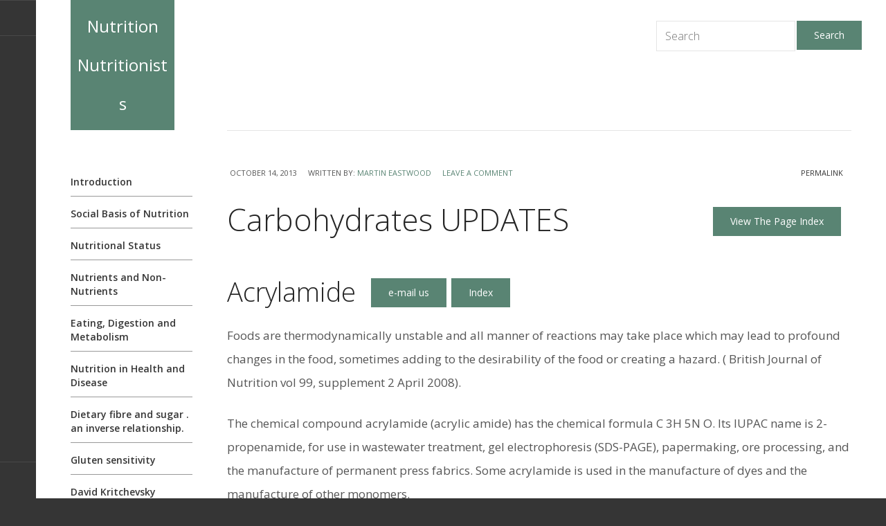

--- FILE ---
content_type: text/html; charset=UTF-8
request_url: https://www.nutrition-nutritionists.com/nutrients-and-non-nutrients/carbohydrates/carbohydrates-updates/
body_size: 8945
content:
<!DOCTYPE html>
<html lang="en-US" prefix="og: http://ogp.me/ns#">
<head>
	<title>Carbohydrates UPDATES » Nutrition Nutritionists</title>
		<meta charset="UTF-8" />
	<meta name="viewport" content="width=device-width, initial-scale=1, maximum-scale=1" />
<meta name="og:title" content="Carbohydrates UPDATES" />
<meta name="og:type" content="article" />
<meta name="og:description" content="Acrylamide ---
Foods are thermodynamically unstable and all manner of reactions may take place which may lead to profound changes in the food, sometimes adding to the desirability of the food or crea" />
<meta name="og:url" content="https://www.nutrition-nutritionists.com/nutrients-and-non-nutrients/carbohydrates/carbohydrates-updates/" />
	
	<link rel="profile" href="http://gmpg.org/xfn/11" />
	<link rel="shortcut icon" href="/favicon.ico" />
	<link rel="pingback" href="https://nutrition-nutritionists.com/xmlrpc.php" />
		<!--[if IE 9]>
	<link rel="stylesheet" href="https://nutrition-nutritionists.com/wp-content/themes/Magazine-1/css/ie9.css" />
	<![endif]-->
	<!--[if lt IE 9]>
	<link rel="stylesheet" href="https://nutrition-nutritionists.com/wp-content/themes/Magazine-1/css/ie8.css" />
	<![endif]-->
	
		
	<!--[if lt IE 9]>
<script src="https://nutrition-nutritionists.com/wp-content/themes/Magazine-1/js/html5shiv.js"></script>
<script src="https://nutrition-nutritionists.com/wp-content/themes/Magazine-1/js/respond.js"></script>
<![endif]-->
	
			  
	
<style type="text/css">
	.gk-page { max-width: 1230px; }
		#gk-mainbody-columns > aside { width: 20%;}
	#gk-mainbody-columns > section { width: 80%; }
		
		#gk-content-wrap { width: 100%; }
	</style>

	
		
			
	
		<script type="text/javascript">
		var thickboxL10n = {
			"next":"Next >",
			"prev":"< Prev",
			"image":"Image",
			"of":"of",
			"close":"Close",
			"noiframes":"This feature requires inline frames. You have iframes disabled or your browser does not support them.",
			"loadingAnimation":"https://www.nutrition-nutritionists.com/wp-includes/js/thickbox/loadingAnimation.gif",
			"closeImage":"https://www.nutrition-nutritionists.com/wp-includes/js/thickbox/tb-close.png"
		};
	</script>

		<link rel='dns-prefetch' href='//nutrition-nutritionists.com' />
<link rel='dns-prefetch' href='//s.w.org' />
<link rel="alternate" type="application/rss+xml" title="Nutrition Nutritionists &raquo; Feed" href="https://www.nutrition-nutritionists.com/feed/" />
<link rel="alternate" type="application/rss+xml" title="Nutrition Nutritionists &raquo; Comments Feed" href="https://www.nutrition-nutritionists.com/comments/feed/" />
<link rel="alternate" type="application/rss+xml" title="Nutrition Nutritionists &raquo; Carbohydrates UPDATES Comments Feed" href="https://www.nutrition-nutritionists.com/nutrients-and-non-nutrients/carbohydrates/carbohydrates-updates/feed/" />
		<script type="text/javascript">
			window._wpemojiSettings = {"baseUrl":"https:\/\/s.w.org\/images\/core\/emoji\/12.0.0-1\/72x72\/","ext":".png","svgUrl":"https:\/\/s.w.org\/images\/core\/emoji\/12.0.0-1\/svg\/","svgExt":".svg","source":{"concatemoji":"https:\/\/nutrition-nutritionists.com\/wp-includes\/js\/wp-emoji-release.min.js?ver=5.3.20"}};
			!function(e,a,t){var n,r,o,i=a.createElement("canvas"),p=i.getContext&&i.getContext("2d");function s(e,t){var a=String.fromCharCode;p.clearRect(0,0,i.width,i.height),p.fillText(a.apply(this,e),0,0);e=i.toDataURL();return p.clearRect(0,0,i.width,i.height),p.fillText(a.apply(this,t),0,0),e===i.toDataURL()}function c(e){var t=a.createElement("script");t.src=e,t.defer=t.type="text/javascript",a.getElementsByTagName("head")[0].appendChild(t)}for(o=Array("flag","emoji"),t.supports={everything:!0,everythingExceptFlag:!0},r=0;r<o.length;r++)t.supports[o[r]]=function(e){if(!p||!p.fillText)return!1;switch(p.textBaseline="top",p.font="600 32px Arial",e){case"flag":return s([127987,65039,8205,9895,65039],[127987,65039,8203,9895,65039])?!1:!s([55356,56826,55356,56819],[55356,56826,8203,55356,56819])&&!s([55356,57332,56128,56423,56128,56418,56128,56421,56128,56430,56128,56423,56128,56447],[55356,57332,8203,56128,56423,8203,56128,56418,8203,56128,56421,8203,56128,56430,8203,56128,56423,8203,56128,56447]);case"emoji":return!s([55357,56424,55356,57342,8205,55358,56605,8205,55357,56424,55356,57340],[55357,56424,55356,57342,8203,55358,56605,8203,55357,56424,55356,57340])}return!1}(o[r]),t.supports.everything=t.supports.everything&&t.supports[o[r]],"flag"!==o[r]&&(t.supports.everythingExceptFlag=t.supports.everythingExceptFlag&&t.supports[o[r]]);t.supports.everythingExceptFlag=t.supports.everythingExceptFlag&&!t.supports.flag,t.DOMReady=!1,t.readyCallback=function(){t.DOMReady=!0},t.supports.everything||(n=function(){t.readyCallback()},a.addEventListener?(a.addEventListener("DOMContentLoaded",n,!1),e.addEventListener("load",n,!1)):(e.attachEvent("onload",n),a.attachEvent("onreadystatechange",function(){"complete"===a.readyState&&t.readyCallback()})),(n=t.source||{}).concatemoji?c(n.concatemoji):n.wpemoji&&n.twemoji&&(c(n.twemoji),c(n.wpemoji)))}(window,document,window._wpemojiSettings);
		</script>
		<style type="text/css">
img.wp-smiley,
img.emoji {
	display: inline !important;
	border: none !important;
	box-shadow: none !important;
	height: 1em !important;
	width: 1em !important;
	margin: 0 .07em !important;
	vertical-align: -0.1em !important;
	background: none !important;
	padding: 0 !important;
}
</style>
	<link rel='stylesheet' id='gavern-normalize-css'  href='https://nutrition-nutritionists.com/wp-content/themes/Magazine-1/css/normalize.css?ver=5.3.20' type='text/css' media='all' />
<link rel='stylesheet' id='gavern-template-css'  href='https://nutrition-nutritionists.com/wp-content/themes/Magazine-1/css/template.css?ver=5.3.20' type='text/css' media='all' />
<link rel='stylesheet' id='gavern-wp-css'  href='https://nutrition-nutritionists.com/wp-content/themes/Magazine-1/css/wp.css?ver=5.3.20' type='text/css' media='all' />
<link rel='stylesheet' id='gavern-stuff-css'  href='https://nutrition-nutritionists.com/wp-content/themes/Magazine-1/css/stuff.css?ver=5.3.20' type='text/css' media='all' />
<link rel='stylesheet' id='gavern-wpextensions-css'  href='https://nutrition-nutritionists.com/wp-content/themes/Magazine-1/css/wp.extensions.css?ver=5.3.20' type='text/css' media='all' />
<link rel='stylesheet' id='gavern-extensions-css'  href='https://nutrition-nutritionists.com/wp-content/themes/Magazine-1/css/extensions.css?ver=5.3.20' type='text/css' media='all' />
<link rel='stylesheet' id='gavern-shortcodes-typography-css'  href='https://nutrition-nutritionists.com/wp-content/themes/Magazine-1/css/shortcodes.typography.css?ver=5.3.20' type='text/css' media='all' />
<link rel='stylesheet' id='gavern-shortcodes-elements-css'  href='https://nutrition-nutritionists.com/wp-content/themes/Magazine-1/css/shortcodes.elements.css?ver=5.3.20' type='text/css' media='all' />
<link rel='stylesheet' id='gavern-shortcodes-template-css'  href='https://nutrition-nutritionists.com/wp-content/themes/Magazine-1/css/shortcodes.template.css?ver=5.3.20' type='text/css' media='all' />
<link rel='stylesheet' id='gavern-desktop-small-css'  href='https://nutrition-nutritionists.com/wp-content/themes/Magazine-1/css/desktop.small.css?ver=5.3.20' type='text/css' media='(max-width: 1230px)' />
<link rel='stylesheet' id='gavern-tablet-css'  href='https://nutrition-nutritionists.com/wp-content/themes/Magazine-1/css/tablet.css?ver=5.3.20' type='text/css' media='(max-width: 1030px)' />
<link rel='stylesheet' id='gavern-tablet-small-css'  href='https://nutrition-nutritionists.com/wp-content/themes/Magazine-1/css/tablet.small.css?ver=5.3.20' type='text/css' media='(max-width: 820px)' />
<link rel='stylesheet' id='gavern-mobile-css'  href='https://nutrition-nutritionists.com/wp-content/themes/Magazine-1/css/mobile.css?ver=5.3.20' type='text/css' media='(max-width: 580px)' />
<link rel='stylesheet' id='gavern-style-css'  href='https://nutrition-nutritionists.com/wp-content/themes/Magazine-1/css/style3.css?ver=5.3.20' type='text/css' media='all' />
<link rel='stylesheet' id='gavern-override-css'  href='https://nutrition-nutritionists.com/wp-content/themes/Magazine-1/css/override.css?ver=5.3.20' type='text/css' media='all' />
<link rel='stylesheet' id='gavern-thickbox-css'  href='https://www.nutrition-nutritionists.com/wp-includes/js/thickbox/thickbox.css?ver=5.3.20' type='text/css' media='all' />
<link rel='stylesheet' id='wp-block-library-css'  href='https://nutrition-nutritionists.com/wp-includes/css/dist/block-library/style.min.css?ver=5.3.20' type='text/css' media='all' />
<script type='text/javascript' src='https://nutrition-nutritionists.com/wp-includes/js/jquery/jquery.js?ver=1.12.4-wp'></script>
<script type='text/javascript' src='https://nutrition-nutritionists.com/wp-includes/js/jquery/jquery-migrate.min.js?ver=1.4.1'></script>
<link rel='https://api.w.org/' href='https://www.nutrition-nutritionists.com/wp-json/' />
<link rel="EditURI" type="application/rsd+xml" title="RSD" href="https://nutrition-nutritionists.com/xmlrpc.php?rsd" />
<link rel="wlwmanifest" type="application/wlwmanifest+xml" href="https://nutrition-nutritionists.com/wp-includes/wlwmanifest.xml" /> 
<meta name="generator" content="WordPress 5.3.20" />
<link rel="canonical" href="https://www.nutrition-nutritionists.com/nutrients-and-non-nutrients/carbohydrates/carbohydrates-updates/" />
<link rel='shortlink' href='https://www.nutrition-nutritionists.com/?p=200' />
<link rel="alternate" type="application/json+oembed" href="https://www.nutrition-nutritionists.com/wp-json/oembed/1.0/embed?url=https%3A%2F%2Fwww.nutrition-nutritionists.com%2Fnutrients-and-non-nutrients%2Fcarbohydrates%2Fcarbohydrates-updates%2F" />
<link rel="alternate" type="text/xml+oembed" href="https://www.nutrition-nutritionists.com/wp-json/oembed/1.0/embed?url=https%3A%2F%2Fwww.nutrition-nutritionists.com%2Fnutrients-and-non-nutrients%2Fcarbohydrates%2Fcarbohydrates-updates%2F&#038;format=xml" />
<link href="https://www.nutrition-nutritionists.com/?opensearch_description=1" title="Nutrition Nutritionists" rel="search" type="application/opensearchdescription+xml" />	
	<link href="https://fonts.googleapis.com/css?family=Open+Sans:300,400,600,700" rel="stylesheet" type="text/css" /><style type="text/css">
body,
html, 
body button, 
body input, 
body select, 
body textarea { font-family: 'Open Sans'; }

</style>
	<script type="text/javascript">
           $GK_PAGE_URL = 'https://www.nutrition-nutritionists.com';
           $GK_TMPL_URL = 'https://nutrition-nutritionists.com/wp-content/themes/Magazine-1';
           $GK_TMPL_NAME = 'magazine';
           $GK_MENU = [];
           $GK_MENU["mainmenu"] = [];
           $GK_MENU["mainmenu"]["animation"] = "width_height_opacity";
           $GK_MENU["mainmenu"]["animation_speed"] = "normal";
           $GK_MENU["footermenu"] = [];
           $GK_MENU["footermenu"]["animation"] = "none";
           $GK_MENU["footermenu"]["animation_speed"] = "normal";
        </script>
		
		<script type="text/javascript" src="https://nutrition-nutritionists.com/wp-content/themes/Magazine-1/js/extras.js"></script>
		
	</head>
<body class="page-template-default page page-id-200 page-child parent-pageid-57" data-tablet-width="1030" data-position="left" >
	<header id="gk-head">
		<div class="gk-page">
						<h1>
				<a href="https://www.nutrition-nutritionists.com" class="textLogo">Nutrition Nutritionists<small></small></a>
			</h1>
						
						
					</div>
		<div id="topsearch">
		
<form method="get" id="searchform" action="https://www.nutrition-nutritionists.com/">
	<label for="s">Search</label>
	<input type="text" class="field" name="s" id="s" placeholder="Search" value="" />
	
	<input type="submit" id="searchsubmit" value="Search" />
</form>	  </div>
	</header>
<div class="gk-page-wrap gk-page">
	<div id="gk-mainbody-columns" class=" gk-inset-left" >			
		<section>
			<div id="gk-content-wrap">
								
								
				<!-- Mainbody, breadcrumbs -->
								
							
<div id="gk-mainbody" class="jiggery">
  <input type="button" class="page-index" value="View The Page Index" onclick="parent.location='#index-section'">
		
	
<article id="post-200" class="post-200 page type-page status-publish hentry">
		
<header>
				 	<ul>
	 			 			 		
	 		<li>
 				<time class="entry-date" datetime="2013-10-14T13:53:51+00:00">
 					October 14, 2013 				</time>
	 		</li>
	 			 		
	 			 	
	 				 				 		<li class="author">
		 			Written by:		 			<a class="url fn n" href="https://www.nutrition-nutritionists.com/author/martin/" title="View all posts by Martin Eastwood" rel="author">Martin Eastwood</a>
		 		</li>
		 		 
		 		
		 				 		<li class="comments">		 			
		 			<a href="https://www.nutrition-nutritionists.com/nutrients-and-non-nutrients/carbohydrates/carbohydrates-updates/#respond"><span class="leave-reply">Leave a comment</span></a>		 		</li>
		 		 	
		 			
		 		<li class="bookmark">
		 			<a href="https://www.nutrition-nutritionists.com/nutrients-and-non-nutrients/carbohydrates/carbohydrates-updates/" title="Permalink to Carbohydrates UPDATES" rel="bookmark">permalink</a>
		 		</li>
		 		
		 			 		 		</ul>
 		 		
		<h1>
					Carbohydrates UPDATES				
			</h1>	
	</header>

	
	
	
	<div class="content">
		<h2>Acrylamide &#8212;</h2>
<p>Foods are thermodynamically unstable and all manner of reactions may take place which may lead to profound changes in the food, sometimes adding to the desirability of the food or creating a hazard. ( British Journal of Nutrition vol 99, supplement 2 April 2008).</p>
<p>The chemical compound acrylamide (acrylic amide) has the chemical formula C 3H 5N O. Its IUPAC name is 2-propenamide, for use in wastewater treatment, gel electrophoresis (SDS-PAGE), papermaking, ore processing, and the manufacture of permanent press fabrics. Some acrylamide is used in the manufacture of dyes and the manufacture of other monomers.</p>
<p>Acrylamide was accidentally discovered in foods by scientists in Sweden who found large amounts of the chemical in starchy foods, such as potato chips, French fries and bread that had been heated (production of acrylamide in the heating process was shown to be temperature-dependent</p>
<p>Acrylamide production in food is a consequence of the Maillard reaction between asparagines and reducing sugars</p>
<p>The product is a genotoxic carcinogen. There are two important points here. Such carcinogens have no threshold concentration and there is no data for carcinogenic consequences in man.</p>
<p>The amount of acrylamide formation depends upon the concentration and availability of the precursors in the food. This is affected by variety, growing conditions, time of harvest and storage of the product.</p>
<p>Potatoes, cereals and coffee are the most important sources of acrylamide formations. The reaction depends upon the temperature, heat intensity and water activity .</p>
<p>There is a detailed and definitive review iby Seal et al ( 2008) which describes in detail the complexities of the creation of this unwanted addition to the diet.</p>
<address>Seal et al 2008 Risk –benefit considerations of mitigation measures on acrylamide content of foods- a case study on potatoes, cereals and coffee .British Journal of Nutrition vol 99 suppl 2, ppS1-38</address>
		
					</div>
	
	

			
	
			
		<footer>
		<section id="gk-social-api"><div class="fb-like" data-href="https://www.nutrition-nutritionists.com/nutrients-and-non-nutrients/carbohydrates/carbohydrates-updates/"  data-send="true" data-layout="standard" data-show-faces="true" data-width="500" data-action="like" data-font="arial" data-colorscheme="light"></div><g:plusone  annotation="none" width="300" expandTo="top" callback="https://www.nutrition-nutritionists.com/nutrients-and-non-nutrients/carbohydrates/carbohydrates-updates/"></g:plusone><a href="http://twitter.com/share" class="twitter-share-button" data-text="Carbohydrates UPDATES" data-url="https://www.nutrition-nutritionists.com/nutrients-and-non-nutrients/carbohydrates/carbohydrates-updates/"  data-count="vertical" data-lang="en">Tweet</a><a href="http://pinterest.com/pin/create/button/?url=https://www.nutrition-nutritionists.com/nutrients-and-non-nutrients/carbohydrates/carbohydrates-updates/&amp;media=&amp;description=Carbohydrates+UPDATES" class="pin-it-button" count-layout="horizontal"><img border="0" src="//assets.pinterest.com/images/PinExt.png" title="Pin it" alt="Pin it" /></a></section>			</footer>
	
<!--[if IE 8]>
<div class="ie8clear"></div>
<![endif]--></article>	<div id="index-section">
	  <h3>Index</h3>
	
	</div>
		

</div>

		
							</div><!-- end of the #gk-content-wrap -->
			
					</section><!-- end of the mainbody section -->
	
						<aside id="gk-inset">
							<nav>
				<ul id="main-menu" class="menu menu-lvl-1 gk_normal"><li id="menu-item-290" class="menu-item menu-item-type-post_type menu-item-object-page menu-item-home menu-item-has-children menu-item-290"><a href="https://www.nutrition-nutritionists.com/">Introduction</a>
<div class="sub-menu"><ul>
	<li id="menu-item-241" class="menu-item menu-item-type-post_type menu-item-object-page menu-item-has-children menu-item-241"><a href="https://www.nutrition-nutritionists.com/community-nutrition/">Community Nutrition</a>
	<div class="sub-menu"><ul>
		<li id="menu-item-317" class="menu-item menu-item-type-post_type menu-item-object-page menu-item-has-children menu-item-317"><a href="https://www.nutrition-nutritionists.com/community-nutrition/nutritional-requirements/">Nutritional Requirements</a>
		<div class="sub-menu"><ul>
			<li id="menu-item-246" class="menu-item menu-item-type-post_type menu-item-object-page menu-item-246"><a href="https://www.nutrition-nutritionists.com/community-nutrition/food-chain/food-chain-updates/">Food Chain UPDATES</a></li>
			<li id="menu-item-319" class="menu-item menu-item-type-post_type menu-item-object-page menu-item-319"><a href="https://www.nutrition-nutritionists.com/community-nutrition/nutritional-requirements/nutritional-requirements-updates/">Nutritional Requirements  UPDATES</a></li>
			<li id="menu-item-321" class="menu-item menu-item-type-post_type menu-item-object-page menu-item-321"><a href="https://www.nutrition-nutritionists.com/community-nutrition/social-basis-of-nutrition/social-basis-of-nutrition-updates/">Social Basis of Nutrition UPDATES</a></li>
		</ul></div>
</li>
		<li id="menu-item-245" class="menu-item menu-item-type-post_type menu-item-object-page menu-item-245"><a href="https://www.nutrition-nutritionists.com/community-nutrition/food-chain/">Food Chain</a></li>
		<li id="menu-item-244" class="menu-item menu-item-type-post_type menu-item-object-page menu-item-has-children menu-item-244"><a href="https://www.nutrition-nutritionists.com/community-nutrition/epidemiology/">Epidemiology</a>
		<div class="sub-menu"><ul>
			<li id="menu-item-247" class="menu-item menu-item-type-post_type menu-item-object-page menu-item-has-children menu-item-247"><a href="https://www.nutrition-nutritionists.com/community-nutrition/history-of-food/">History of Food</a>
			<div class="sub-menu"><ul>
				<li id="menu-item-242" class="menu-item menu-item-type-post_type menu-item-object-page menu-item-242"><a href="https://www.nutrition-nutritionists.com/community-nutrition/domestic-water/">Domestic Water</a></li>
			</ul></div>
</li>
			<li id="menu-item-240" class="menu-item menu-item-type-post_type menu-item-object-page menu-item-240"><a href="https://www.nutrition-nutritionists.com/blog/">BLOG</a></li>
			<li id="menu-item-243" class="menu-item menu-item-type-post_type menu-item-object-page menu-item-243"><a href="https://www.nutrition-nutritionists.com/community-nutrition/domestic-water/domestic-water-updates/">Domestic Water UPDATES</a></li>
		</ul></div>
</li>
	</ul></div>
</li>
</ul></div>
</li>
<li id="menu-item-318" class="menu-item menu-item-type-post_type menu-item-object-page menu-item-318"><a href="https://www.nutrition-nutritionists.com/community-nutrition/social-basis-of-nutrition/">Social Basis of Nutrition</a></li>
<li id="menu-item-309" class="menu-item menu-item-type-post_type menu-item-object-page menu-item-has-children menu-item-309"><a href="https://www.nutrition-nutritionists.com/nutritional-status/">Nutritional Status</a>
<div class="sub-menu"><ul>
	<li id="menu-item-263" class="menu-item menu-item-type-post_type menu-item-object-page menu-item-has-children menu-item-263"><a href="https://www.nutrition-nutritionists.com/genetics-genes-enzymes/">Genetics &#8211; Genes &#038; Enzymes</a>
	<div class="sub-menu"><ul>
		<li id="menu-item-264" class="menu-item menu-item-type-post_type menu-item-object-page menu-item-264"><a href="https://www.nutrition-nutritionists.com/genetics-genes-enzymes/genes-and-enzymes-updates/">Genes and Enzymes UPDATES</a></li>
	</ul></div>
</li>
	<li id="menu-item-276" class="menu-item menu-item-type-post_type menu-item-object-page menu-item-has-children menu-item-276"><a href="https://www.nutrition-nutritionists.com/nutritional-status/evaluation-of-dietary-intake/">Evaluation of Dietary Intake</a>
	<div class="sub-menu"><ul>
		<li id="menu-item-286" class="menu-item menu-item-type-post_type menu-item-object-page menu-item-286"><a href="https://www.nutrition-nutritionists.com/nutritional-status/evaluation-of-dietary-intake/evaluation-of-dietary-intake-updates/">Evaluation of Dietary Intake UPDATES</a></li>
	</ul></div>
</li>
	<li id="menu-item-310" class="menu-item menu-item-type-post_type menu-item-object-page menu-item-has-children menu-item-310"><a href="https://www.nutrition-nutritionists.com/nutritional-status/measurement-of-energy/">Measurement of Energy</a>
	<div class="sub-menu"><ul>
		<li id="menu-item-311" class="menu-item menu-item-type-post_type menu-item-object-page menu-item-311"><a href="https://www.nutrition-nutritionists.com/nutritional-status/measurement-of-energy/measurement-of-energy-updates/">Measurement of Energy UPDATES</a></li>
	</ul></div>
</li>
	<li id="menu-item-275" class="menu-item menu-item-type-post_type menu-item-object-page menu-item-has-children menu-item-275"><a href="https://www.nutrition-nutritionists.com/nutritional-status/body-composition/">Body composition</a>
	<div class="sub-menu"><ul>
		<li id="menu-item-277" class="menu-item menu-item-type-post_type menu-item-object-page menu-item-277"><a href="https://www.nutrition-nutritionists.com/nutritional-status/body-composition/body-composition-updates/">Body composition UPDATES</a></li>
	</ul></div>
</li>
</ul></div>
</li>
<li id="menu-item-291" class="menu-item menu-item-type-post_type menu-item-object-page current-page-ancestor current-menu-ancestor current_page_ancestor menu-item-has-children menu-item-291"><a href="https://www.nutrition-nutritionists.com/nutrients-and-non-nutrients/">Nutrients and Non-Nutrients</a>
<div class="sub-menu"><ul>
	<li id="menu-item-271" class="menu-item menu-item-type-post_type menu-item-object-page menu-item-has-children menu-item-271"><a href="https://www.nutrition-nutritionists.com/nutrients-and-non-nutrients/essential-nutrients/">Essential Nutrients</a>
	<div class="sub-menu"><ul>
		<li id="menu-item-285" class="menu-item menu-item-type-post_type menu-item-object-page menu-item-285"><a href="https://www.nutrition-nutritionists.com/nutrients-and-non-nutrients/essential-nutrients/essential-nutrients-updates/">Essential Nutrients UPDATES</a></li>
	</ul></div>
</li>
	<li id="menu-item-268" class="menu-item menu-item-type-post_type menu-item-object-page menu-item-has-children menu-item-268"><a href="https://www.nutrition-nutritionists.com/nutrients-and-non-nutrients/amino-acids-and-proteins/">Amino Acids and Proteins</a>
	<div class="sub-menu"><ul>
		<li id="menu-item-274" class="menu-item menu-item-type-post_type menu-item-object-page menu-item-274"><a href="https://www.nutrition-nutritionists.com/nutrients-and-non-nutrients/amino-acids-and-proteins/amino-acids-and-proteins-updates/">Amino Acids and Proteins UPDATES</a></li>
	</ul></div>
</li>
	<li id="menu-item-272" class="menu-item menu-item-type-post_type menu-item-object-page menu-item-272"><a href="https://www.nutrition-nutritionists.com/nutrients-and-non-nutrients/lipids/">Lipids</a></li>
	<li id="menu-item-269" class="menu-item menu-item-type-post_type menu-item-object-page current-page-ancestor current-menu-ancestor current-menu-parent current-page-parent current_page_parent current_page_ancestor menu-item-has-children menu-item-269"><a href="https://www.nutrition-nutritionists.com/nutrients-and-non-nutrients/carbohydrates/">Carbohydrates</a>
	<div class="sub-menu"><ul>
		<li id="menu-item-283" class="menu-item menu-item-type-post_type menu-item-object-page current-menu-item page_item page-item-200 current_page_item menu-item-283"><a href="https://www.nutrition-nutritionists.com/nutrients-and-non-nutrients/carbohydrates/carbohydrates-updates/">Carbohydrates UPDATES</a></li>
	</ul></div>
</li>
	<li id="menu-item-270" class="menu-item menu-item-type-post_type menu-item-object-page menu-item-has-children menu-item-270"><a href="https://www.nutrition-nutritionists.com/nutrients-and-non-nutrients/dietary-fibre/">Dietary Fibre</a>
	<div class="sub-menu"><ul>
		<li id="menu-item-289" class="menu-item menu-item-type-post_type menu-item-object-page menu-item-289"><a href="https://www.nutrition-nutritionists.com/nutrients-and-non-nutrients/lipids/lipids-updates/">Lipids UPDATES</a></li>
		<li id="menu-item-1217" class="menu-item menu-item-type-post_type menu-item-object-page menu-item-1217"><a href="https://www.nutrition-nutritionists.com/dietary-fibre-and-sugar-an-inverse-relationship/">Dietary fibre and sugar . an inverse relationship.</a></li>
		<li id="menu-item-248" class="menu-item menu-item-type-post_type menu-item-object-page menu-item-248"><a href="https://www.nutrition-nutritionists.com/community-nutrition/history-of-food/history-of-food-updates/">History of Food UPDATES</a></li>
	</ul></div>
</li>
	<li id="menu-item-267" class="menu-item menu-item-type-post_type menu-item-object-page menu-item-has-children menu-item-267"><a href="https://www.nutrition-nutritionists.com/nutrients-and-non-nutrients/alcohol/">Alcohol</a>
	<div class="sub-menu"><ul>
		<li id="menu-item-273" class="menu-item menu-item-type-post_type menu-item-object-page menu-item-273"><a href="https://www.nutrition-nutritionists.com/nutrients-and-non-nutrients/alcohol/alcohol-updates/">Alcohol UPDATES</a></li>
	</ul></div>
</li>
	<li id="menu-item-296" class="menu-item menu-item-type-post_type menu-item-object-page menu-item-has-children menu-item-296"><a href="https://www.nutrition-nutritionists.com/nutrients-and-non-nutrients/vitamins/">Vitamins</a>
	<div class="sub-menu"><ul>
		<li id="menu-item-297" class="menu-item menu-item-type-post_type menu-item-object-page menu-item-297"><a href="https://www.nutrition-nutritionists.com/nutrients-and-non-nutrients/vitamins/vitamins-updates/">Vitamins UPDATES</a></li>
	</ul></div>
</li>
	<li id="menu-item-294" class="menu-item menu-item-type-post_type menu-item-object-page menu-item-has-children menu-item-294"><a href="https://www.nutrition-nutritionists.com/nutrients-and-non-nutrients/plant-secondary-metabolites/">Plant Secondary Metabolites</a>
	<div class="sub-menu"><ul>
		<li id="menu-item-295" class="menu-item menu-item-type-post_type menu-item-object-page menu-item-295"><a href="https://www.nutrition-nutritionists.com/nutrients-and-non-nutrients/plant-secondary-metabolites/plant-secondary-metabolites-updates/">Plant Secondary Metabolites UPDATES</a></li>
	</ul></div>
</li>
	<li id="menu-item-298" class="menu-item menu-item-type-post_type menu-item-object-page menu-item-has-children menu-item-298"><a href="https://www.nutrition-nutritionists.com/nutrients-and-non-nutrients/water-electrolytes-elements/">Water, Electrolytes , Elements</a>
	<div class="sub-menu"><ul>
		<li id="menu-item-299" class="menu-item menu-item-type-post_type menu-item-object-page menu-item-299"><a href="https://www.nutrition-nutritionists.com/nutrients-and-non-nutrients/water-electrolytes-elements/water-elements-updates/">Water, Elements UPDATES</a></li>
	</ul></div>
</li>
	<li id="menu-item-292" class="menu-item menu-item-type-post_type menu-item-object-page menu-item-has-children menu-item-292"><a href="https://www.nutrition-nutritionists.com/nutrients-and-non-nutrients/non-nutritive-components/">Non Nutritive Components</a>
	<div class="sub-menu"><ul>
		<li id="menu-item-293" class="menu-item menu-item-type-post_type menu-item-object-page menu-item-293"><a href="https://www.nutrition-nutritionists.com/nutrients-and-non-nutrients/non-nutritive-components/non-nutritive-components-updates/">Non Nutritive Components UPDATES</a></li>
	</ul></div>
</li>
	<li id="menu-item-266" class="menu-item menu-item-type-post_type menu-item-object-page menu-item-266"><a href="https://www.nutrition-nutritionists.com/nutrients-and-non-nutrients/agricultural-chemicals/">Agricultural Chemicals</a></li>
</ul></div>
</li>
<li id="menu-item-250" class="menu-item menu-item-type-post_type menu-item-object-page menu-item-has-children menu-item-250"><a href="https://www.nutrition-nutritionists.com/eating-digestion-and-metabolism/">Eating, Digestion and Metabolism</a>
<div class="sub-menu"><ul>
	<li id="menu-item-314" class="menu-item menu-item-type-post_type menu-item-object-page menu-item-has-children menu-item-314"><a href="https://www.nutrition-nutritionists.com/eating-digestion-and-metabolism/smell-and-taste/">Smell and Taste</a>
	<div class="sub-menu"><ul>
		<li id="menu-item-320" class="menu-item menu-item-type-post_type menu-item-object-page menu-item-320"><a href="https://www.nutrition-nutritionists.com/eating-digestion-and-metabolism/smell-and-taste/smell-and-taste-updates/">Smell and Taste UPDATES</a></li>
	</ul></div>
</li>
	<li id="menu-item-261" class="menu-item menu-item-type-post_type menu-item-object-page menu-item-has-children menu-item-261"><a href="https://www.nutrition-nutritionists.com/eating-digestion-and-metabolism/intake-and-satiety/">Intake and Satiety</a>
	<div class="sub-menu"><ul>
		<li id="menu-item-262" class="menu-item menu-item-type-post_type menu-item-object-page menu-item-262"><a href="https://www.nutrition-nutritionists.com/eating-digestion-and-metabolism/intake-and-satiety/intake-and-satiety-updates/">Intake and Satiety  UPDATES</a></li>
	</ul></div>
</li>
	<li id="menu-item-259" class="menu-item menu-item-type-post_type menu-item-object-page menu-item-has-children menu-item-259"><a href="https://www.nutrition-nutritionists.com/eating-digestion-and-metabolism/gastrointestinal-tract/">Gastrointestinal Tract</a>
	<div class="sub-menu"><ul>
		<li id="menu-item-260" class="menu-item menu-item-type-post_type menu-item-object-page menu-item-260"><a href="https://www.nutrition-nutritionists.com/eating-digestion-and-metabolism/gastrointestinal-tract/gastrointestinal-tract-updates/">Gastrointestinal Tract UPDATES</a></li>
	</ul></div>
</li>
	<li id="menu-item-251" class="menu-item menu-item-type-post_type menu-item-object-page menu-item-has-children menu-item-251"><a href="https://www.nutrition-nutritionists.com/eating-digestion-and-metabolism/amino-acid-and-protein-digestion/">Amino Acid and Protein Digestion</a>
	<div class="sub-menu"><ul>
		<li id="menu-item-252" class="menu-item menu-item-type-post_type menu-item-object-page menu-item-252"><a href="https://www.nutrition-nutritionists.com/eating-digestion-and-metabolism/amino-acid-and-protein-digestion/amino-acid-and-protein-digestion-updates/">Amino Acid and Protein Digestion UPDATES</a></li>
	</ul></div>
</li>
	<li id="menu-item-253" class="menu-item menu-item-type-post_type menu-item-object-page menu-item-has-children menu-item-253"><a href="https://www.nutrition-nutritionists.com/eating-digestion-and-metabolism/carbohydrate-digestion-and-metabolism/">Carbohydrate, Digestion and Metabolism</a>
	<div class="sub-menu"><ul>
		<li id="menu-item-254" class="menu-item menu-item-type-post_type menu-item-object-page menu-item-254"><a href="https://www.nutrition-nutritionists.com/eating-digestion-and-metabolism/carbohydrate-digestion-and-metabolism/carbohydrate-digestion-and-metabolism-updates/">Carbohydrate Digestion and Metabolism UPDATES</a></li>
	</ul></div>
</li>
	<li id="menu-item-315" class="menu-item menu-item-type-post_type menu-item-object-page menu-item-has-children menu-item-315"><a href="https://www.nutrition-nutritionists.com/eating-digestion-and-metabolism/thermodynamics/">Thermodynamics</a>
	<div class="sub-menu"><ul>
		<li id="menu-item-322" class="menu-item menu-item-type-post_type menu-item-object-page menu-item-322"><a href="https://www.nutrition-nutritionists.com/eating-digestion-and-metabolism/thermodynamics/thermodynamics-updates/">Thermodynamics  UPDATES</a></li>
	</ul></div>
</li>
	<li id="menu-item-255" class="menu-item menu-item-type-post_type menu-item-object-page menu-item-255"><a href="https://www.nutrition-nutritionists.com/eating-digestion-and-metabolism/cell-metabolism/">Cell Metabolism &#8211; Updates</a></li>
	<li id="menu-item-312" class="menu-item menu-item-type-post_type menu-item-object-page menu-item-has-children menu-item-312"><a href="https://www.nutrition-nutritionists.com/eating-digestion-and-metabolism/mitochondria/">Mitochondria</a>
	<div class="sub-menu"><ul>
		<li id="menu-item-316" class="menu-item menu-item-type-post_type menu-item-object-page menu-item-316"><a href="https://www.nutrition-nutritionists.com/eating-digestion-and-metabolism/mitochondria/mitochondria-updates/">Mitochondria UPDATES</a></li>
	</ul></div>
</li>
	<li id="menu-item-256" class="menu-item menu-item-type-post_type menu-item-object-page menu-item-256"><a href="https://www.nutrition-nutritionists.com/eating-digestion-and-metabolism/cytochrome-p450/">Cytochrome P450</a></li>
	<li id="menu-item-257" class="menu-item menu-item-type-post_type menu-item-object-page menu-item-has-children menu-item-257"><a href="https://www.nutrition-nutritionists.com/eating-digestion-and-metabolism/free-radicles/">Free Radicles</a>
	<div class="sub-menu"><ul>
		<li id="menu-item-258" class="menu-item menu-item-type-post_type menu-item-object-page menu-item-258"><a href="https://www.nutrition-nutritionists.com/eating-digestion-and-metabolism/free-radicles/free-radicles-updates/">Free Radicles UPDATES</a></li>
	</ul></div>
</li>
	<li id="menu-item-313" class="menu-item menu-item-type-post_type menu-item-object-page menu-item-313"><a href="https://www.nutrition-nutritionists.com/eating-digestion-and-metabolism/organ-fuel-selection/">Organ Fuel Selection</a></li>
</ul></div>
</li>
<li id="menu-item-300" class="menu-item menu-item-type-post_type menu-item-object-page menu-item-has-children menu-item-300"><a href="https://www.nutrition-nutritionists.com/nutrition-in-health-and-disease/">Nutrition in Health and Disease</a>
<div class="sub-menu"><ul>
	<li id="menu-item-281" class="menu-item menu-item-type-post_type menu-item-object-page menu-item-has-children menu-item-281"><a href="https://www.nutrition-nutritionists.com/nutrition-in-health-and-disease/growth/">Growth</a>
	<div class="sub-menu"><ul>
		<li id="menu-item-288" class="menu-item menu-item-type-post_type menu-item-object-page menu-item-288"><a href="https://www.nutrition-nutritionists.com/nutrition-in-health-and-disease/growth/growth-updates/">Growth UPDATES</a></li>
	</ul></div>
</li>
	<li id="menu-item-280" class="menu-item menu-item-type-post_type menu-item-object-page menu-item-has-children menu-item-280"><a href="https://www.nutrition-nutritionists.com/nutrition-in-health-and-disease/foetal-and-placental-nutrition/">Foetal and Placental Nutrition</a>
	<div class="sub-menu"><ul>
		<li id="menu-item-305" class="menu-item menu-item-type-post_type menu-item-object-page menu-item-305"><a href="https://www.nutrition-nutritionists.com/nutrition-in-health-and-disease/pregnancy-lactation-and-weaning/pregnancy-lactation-and-weaning-updates/">Pregnancy, Lactation, and Weaning UPDATES</a></li>
		<li id="menu-item-287" class="menu-item menu-item-type-post_type menu-item-object-page menu-item-287"><a href="https://www.nutrition-nutritionists.com/nutrition-in-health-and-disease/foetal-and-placental-nutrition/foetal-and-placental-nutrition-updates/">Foetal and Placental Nutrition UPDATES</a></li>
	</ul></div>
</li>
	<li id="menu-item-304" class="menu-item menu-item-type-post_type menu-item-object-page menu-item-304"><a href="https://www.nutrition-nutritionists.com/nutrition-in-health-and-disease/pregnancy-lactation-and-weaning/">Pregnancy, Lactation, and Weaning</a></li>
	<li id="menu-item-308" class="menu-item menu-item-type-post_type menu-item-object-page menu-item-308"><a href="https://www.nutrition-nutritionists.com/nutrition-in-health-and-disease/young-middle-age-and-elderly/">Young, Middle Age and Elderly</a></li>
	<li id="menu-item-278" class="menu-item menu-item-type-post_type menu-item-object-page menu-item-has-children menu-item-278"><a href="https://www.nutrition-nutritionists.com/nutrition-in-health-and-disease/bone/">Bone</a>
	<div class="sub-menu"><ul>
		<li id="menu-item-282" class="menu-item menu-item-type-post_type menu-item-object-page menu-item-282"><a href="https://www.nutrition-nutritionists.com/nutrition-in-health-and-disease/bone/bone-updates/">Bone UPDATES</a></li>
	</ul></div>
</li>
	<li id="menu-item-306" class="menu-item menu-item-type-post_type menu-item-object-page menu-item-has-children menu-item-306"><a href="https://www.nutrition-nutritionists.com/nutrition-in-health-and-disease/sport/">Sport</a>
	<div class="sub-menu"><ul>
		<li id="menu-item-302" class="menu-item menu-item-type-post_type menu-item-object-page menu-item-has-children menu-item-302"><a href="https://www.nutrition-nutritionists.com/nutrition-in-health-and-disease/nutrition-in-the-aetiology-of-disease/">Nutrition in the Aetiology of Disease</a>
		<div class="sub-menu"><ul>
			<li id="menu-item-303" class="menu-item menu-item-type-post_type menu-item-object-page menu-item-303"><a href="https://www.nutrition-nutritionists.com/nutrition-in-health-and-disease/nutrition-in-the-aetiology-of-disease/nutrition-in-the-aetiology-of-disease-updates/">Nutrition in the Aetiology of Disease UPDATES</a></li>
		</ul></div>
</li>
		<li id="menu-item-307" class="menu-item menu-item-type-post_type menu-item-object-page menu-item-has-children menu-item-307"><a href="https://www.nutrition-nutritionists.com/nutrition-in-health-and-disease/sport/sport-updates/">Sport UPDATES</a>
		<div class="sub-menu"><ul>
			<li id="menu-item-301" class="menu-item menu-item-type-post_type menu-item-object-page menu-item-301"><a href="https://www.nutrition-nutritionists.com/nutrition-in-health-and-disease/nutrition-in-space/">Nutrition in Space</a></li>
			<li id="menu-item-284" class="menu-item menu-item-type-post_type menu-item-object-page menu-item-284"><a href="https://www.nutrition-nutritionists.com/nutrition-in-health-and-disease/dietary-defiency-and-excess/dietary-defiency-and-excess-updates/">Dietary Defiency and Excess UPDATES</a></li>
		</ul></div>
</li>
	</ul></div>
</li>
	<li id="menu-item-279" class="menu-item menu-item-type-post_type menu-item-object-page menu-item-279"><a href="https://www.nutrition-nutritionists.com/nutrition-in-health-and-disease/dietary-defiency-and-excess/">Dietary Defiency and Excess</a></li>
</ul></div>
</li>
<li id="menu-item-1234" class="menu-item menu-item-type-post_type menu-item-object-page menu-item-1234"><a href="https://www.nutrition-nutritionists.com/dietary-fibre-and-sugar-an-inverse-relationship/">Dietary fibre and sugar . an inverse relationship.</a></li>
<li id="menu-item-1235" class="menu-item menu-item-type-post_type menu-item-object-page menu-item-1235"><a href="https://www.nutrition-nutritionists.com/gluten-sensitivity/">Gluten sensitivity</a></li>
<li id="menu-item-249" class="menu-item menu-item-type-post_type menu-item-object-page menu-item-249"><a href="https://www.nutrition-nutritionists.com/david-kritchevsky/">David Kritchevsky</a></li>
<li id="menu-item-1073" class="menu-item menu-item-type-post_type menu-item-object-page menu-item-1073"><a href="https://www.nutrition-nutritionists.com/index-of-updates/">Index of Updates</a></li>
</ul>				</nav>
					
			        <div id="visits_counter_widget" class="box  vc_initWidget">            <h3 class="box-title">Visits since 04 March 2013</h3>            Now online: 11<br />Today: 398<br />This week: 2475<br />Overall: 642643        </div>    		</aside>
						
		<!--[if IE 8]>
		<div class="ie8clear"></div>
		<![endif]-->
	</div><!-- end of the #gk-mainbody-columns -->
</div><!-- end of the .gk-page-wrap section -->	



	<footer id="gk-footer" class="gk-page">			
		<div>
						
			<div class="gk-copyrights">
				© Nutrition Nutritionists <br>
© Martin Eastwood. All rights reserved.<br>
Hull Computer Support Company - <a href="https://igscomputers.co.uk">IGS Computers</a>			</div>
			
					</div>
	</footer>
	
	
	
<aside id="gk-toolbar">
			<div id="main-menu-mobile" class="menu-container"><select onchange="window.location.href=this.value;"><option value="https://www.nutrition-nutritionists.com/"> Introduction</option><option value="https://www.nutrition-nutritionists.com/community-nutrition/">&mdash; Community Nutrition</option><option value="https://www.nutrition-nutritionists.com/community-nutrition/nutritional-requirements/">&mdash;&mdash; Nutritional Requirements</option><option value="https://www.nutrition-nutritionists.com/community-nutrition/food-chain/food-chain-updates/">&mdash;&mdash;&mdash; Food Chain UPDATES</option><option value="https://www.nutrition-nutritionists.com/community-nutrition/nutritional-requirements/nutritional-requirements-updates/">&mdash;&mdash;&mdash; Nutritional Requirements  UPDATES</option><option value="https://www.nutrition-nutritionists.com/community-nutrition/social-basis-of-nutrition/social-basis-of-nutrition-updates/">&mdash;&mdash;&mdash; Social Basis of Nutrition UPDATES</option><option value="https://www.nutrition-nutritionists.com/community-nutrition/food-chain/">&mdash;&mdash; Food Chain</option><option value="https://www.nutrition-nutritionists.com/community-nutrition/epidemiology/">&mdash;&mdash; Epidemiology</option><option value="https://www.nutrition-nutritionists.com/community-nutrition/history-of-food/">&mdash;&mdash;&mdash; History of Food</option><option value="https://www.nutrition-nutritionists.com/community-nutrition/domestic-water/">&mdash;&mdash;&mdash;&mdash; Domestic Water</option><option value="https://www.nutrition-nutritionists.com/blog/">&mdash;&mdash;&mdash; BLOG</option><option value="https://www.nutrition-nutritionists.com/community-nutrition/domestic-water/domestic-water-updates/">&mdash;&mdash;&mdash; Domestic Water UPDATES</option><option value="https://www.nutrition-nutritionists.com/community-nutrition/social-basis-of-nutrition/"> Social Basis of Nutrition</option><option value="https://www.nutrition-nutritionists.com/nutritional-status/"> Nutritional Status</option><option value="https://www.nutrition-nutritionists.com/genetics-genes-enzymes/">&mdash; Genetics &#8211; Genes &#038; Enzymes</option><option value="https://www.nutrition-nutritionists.com/genetics-genes-enzymes/genes-and-enzymes-updates/">&mdash;&mdash; Genes and Enzymes UPDATES</option><option value="https://www.nutrition-nutritionists.com/nutritional-status/evaluation-of-dietary-intake/">&mdash; Evaluation of Dietary Intake</option><option value="https://www.nutrition-nutritionists.com/nutritional-status/evaluation-of-dietary-intake/evaluation-of-dietary-intake-updates/">&mdash;&mdash; Evaluation of Dietary Intake UPDATES</option><option value="https://www.nutrition-nutritionists.com/nutritional-status/measurement-of-energy/">&mdash; Measurement of Energy</option><option value="https://www.nutrition-nutritionists.com/nutritional-status/measurement-of-energy/measurement-of-energy-updates/">&mdash;&mdash; Measurement of Energy UPDATES</option><option value="https://www.nutrition-nutritionists.com/nutritional-status/body-composition/">&mdash; Body composition</option><option value="https://www.nutrition-nutritionists.com/nutritional-status/body-composition/body-composition-updates/">&mdash;&mdash; Body composition UPDATES</option><option value="https://www.nutrition-nutritionists.com/nutrients-and-non-nutrients/"> Nutrients and Non-Nutrients</option><option value="https://www.nutrition-nutritionists.com/nutrients-and-non-nutrients/essential-nutrients/">&mdash; Essential Nutrients</option><option value="https://www.nutrition-nutritionists.com/nutrients-and-non-nutrients/essential-nutrients/essential-nutrients-updates/">&mdash;&mdash; Essential Nutrients UPDATES</option><option value="https://www.nutrition-nutritionists.com/nutrients-and-non-nutrients/amino-acids-and-proteins/">&mdash; Amino Acids and Proteins</option><option value="https://www.nutrition-nutritionists.com/nutrients-and-non-nutrients/amino-acids-and-proteins/amino-acids-and-proteins-updates/">&mdash;&mdash; Amino Acids and Proteins UPDATES</option><option value="https://www.nutrition-nutritionists.com/nutrients-and-non-nutrients/lipids/">&mdash; Lipids</option><option value="https://www.nutrition-nutritionists.com/nutrients-and-non-nutrients/carbohydrates/">&mdash; Carbohydrates</option><option value="https://www.nutrition-nutritionists.com/nutrients-and-non-nutrients/carbohydrates/carbohydrates-updates/" selected="selected">&mdash;&mdash; Carbohydrates UPDATES</option><option value="https://www.nutrition-nutritionists.com/nutrients-and-non-nutrients/dietary-fibre/">&mdash; Dietary Fibre</option><option value="https://www.nutrition-nutritionists.com/nutrients-and-non-nutrients/lipids/lipids-updates/">&mdash;&mdash; Lipids UPDATES</option><option value="https://www.nutrition-nutritionists.com/dietary-fibre-and-sugar-an-inverse-relationship/">&mdash;&mdash; Dietary fibre and sugar . an inverse relationship.</option><option value="https://www.nutrition-nutritionists.com/community-nutrition/history-of-food/history-of-food-updates/">&mdash;&mdash; History of Food UPDATES</option><option value="https://www.nutrition-nutritionists.com/nutrients-and-non-nutrients/alcohol/">&mdash; Alcohol</option><option value="https://www.nutrition-nutritionists.com/nutrients-and-non-nutrients/alcohol/alcohol-updates/">&mdash;&mdash; Alcohol UPDATES</option><option value="https://www.nutrition-nutritionists.com/nutrients-and-non-nutrients/vitamins/">&mdash; Vitamins</option><option value="https://www.nutrition-nutritionists.com/nutrients-and-non-nutrients/vitamins/vitamins-updates/">&mdash;&mdash; Vitamins UPDATES</option><option value="https://www.nutrition-nutritionists.com/nutrients-and-non-nutrients/plant-secondary-metabolites/">&mdash; Plant Secondary Metabolites</option><option value="https://www.nutrition-nutritionists.com/nutrients-and-non-nutrients/plant-secondary-metabolites/plant-secondary-metabolites-updates/">&mdash;&mdash; Plant Secondary Metabolites UPDATES</option><option value="https://www.nutrition-nutritionists.com/nutrients-and-non-nutrients/water-electrolytes-elements/">&mdash; Water, Electrolytes , Elements</option><option value="https://www.nutrition-nutritionists.com/nutrients-and-non-nutrients/water-electrolytes-elements/water-elements-updates/">&mdash;&mdash; Water, Elements UPDATES</option><option value="https://www.nutrition-nutritionists.com/nutrients-and-non-nutrients/non-nutritive-components/">&mdash; Non Nutritive Components</option><option value="https://www.nutrition-nutritionists.com/nutrients-and-non-nutrients/non-nutritive-components/non-nutritive-components-updates/">&mdash;&mdash; Non Nutritive Components UPDATES</option><option value="https://www.nutrition-nutritionists.com/nutrients-and-non-nutrients/agricultural-chemicals/">&mdash; Agricultural Chemicals</option><option value="https://www.nutrition-nutritionists.com/eating-digestion-and-metabolism/"> Eating, Digestion and Metabolism</option><option value="https://www.nutrition-nutritionists.com/eating-digestion-and-metabolism/smell-and-taste/">&mdash; Smell and Taste</option><option value="https://www.nutrition-nutritionists.com/eating-digestion-and-metabolism/smell-and-taste/smell-and-taste-updates/">&mdash;&mdash; Smell and Taste UPDATES</option><option value="https://www.nutrition-nutritionists.com/eating-digestion-and-metabolism/intake-and-satiety/">&mdash; Intake and Satiety</option><option value="https://www.nutrition-nutritionists.com/eating-digestion-and-metabolism/intake-and-satiety/intake-and-satiety-updates/">&mdash;&mdash; Intake and Satiety  UPDATES</option><option value="https://www.nutrition-nutritionists.com/eating-digestion-and-metabolism/gastrointestinal-tract/">&mdash; Gastrointestinal Tract</option><option value="https://www.nutrition-nutritionists.com/eating-digestion-and-metabolism/gastrointestinal-tract/gastrointestinal-tract-updates/">&mdash;&mdash; Gastrointestinal Tract UPDATES</option><option value="https://www.nutrition-nutritionists.com/eating-digestion-and-metabolism/amino-acid-and-protein-digestion/">&mdash; Amino Acid and Protein Digestion</option><option value="https://www.nutrition-nutritionists.com/eating-digestion-and-metabolism/amino-acid-and-protein-digestion/amino-acid-and-protein-digestion-updates/">&mdash;&mdash; Amino Acid and Protein Digestion UPDATES</option><option value="https://www.nutrition-nutritionists.com/eating-digestion-and-metabolism/carbohydrate-digestion-and-metabolism/">&mdash; Carbohydrate, Digestion and Metabolism</option><option value="https://www.nutrition-nutritionists.com/eating-digestion-and-metabolism/carbohydrate-digestion-and-metabolism/carbohydrate-digestion-and-metabolism-updates/">&mdash;&mdash; Carbohydrate Digestion and Metabolism UPDATES</option><option value="https://www.nutrition-nutritionists.com/eating-digestion-and-metabolism/thermodynamics/">&mdash; Thermodynamics</option><option value="https://www.nutrition-nutritionists.com/eating-digestion-and-metabolism/thermodynamics/thermodynamics-updates/">&mdash;&mdash; Thermodynamics  UPDATES</option><option value="https://www.nutrition-nutritionists.com/eating-digestion-and-metabolism/cell-metabolism/">&mdash; Cell Metabolism &#8211; Updates</option><option value="https://www.nutrition-nutritionists.com/eating-digestion-and-metabolism/mitochondria/">&mdash; Mitochondria</option><option value="https://www.nutrition-nutritionists.com/eating-digestion-and-metabolism/mitochondria/mitochondria-updates/">&mdash;&mdash; Mitochondria UPDATES</option><option value="https://www.nutrition-nutritionists.com/eating-digestion-and-metabolism/cytochrome-p450/">&mdash; Cytochrome P450</option><option value="https://www.nutrition-nutritionists.com/eating-digestion-and-metabolism/free-radicles/">&mdash; Free Radicles</option><option value="https://www.nutrition-nutritionists.com/eating-digestion-and-metabolism/free-radicles/free-radicles-updates/">&mdash;&mdash; Free Radicles UPDATES</option><option value="https://www.nutrition-nutritionists.com/eating-digestion-and-metabolism/organ-fuel-selection/">&mdash; Organ Fuel Selection</option><option value="https://www.nutrition-nutritionists.com/nutrition-in-health-and-disease/"> Nutrition in Health and Disease</option><option value="https://www.nutrition-nutritionists.com/nutrition-in-health-and-disease/growth/">&mdash; Growth</option><option value="https://www.nutrition-nutritionists.com/nutrition-in-health-and-disease/growth/growth-updates/">&mdash;&mdash; Growth UPDATES</option><option value="https://www.nutrition-nutritionists.com/nutrition-in-health-and-disease/foetal-and-placental-nutrition/">&mdash; Foetal and Placental Nutrition</option><option value="https://www.nutrition-nutritionists.com/nutrition-in-health-and-disease/pregnancy-lactation-and-weaning/pregnancy-lactation-and-weaning-updates/">&mdash;&mdash; Pregnancy, Lactation, and Weaning UPDATES</option><option value="https://www.nutrition-nutritionists.com/nutrition-in-health-and-disease/foetal-and-placental-nutrition/foetal-and-placental-nutrition-updates/">&mdash;&mdash; Foetal and Placental Nutrition UPDATES</option><option value="https://www.nutrition-nutritionists.com/nutrition-in-health-and-disease/pregnancy-lactation-and-weaning/">&mdash; Pregnancy, Lactation, and Weaning</option><option value="https://www.nutrition-nutritionists.com/nutrition-in-health-and-disease/young-middle-age-and-elderly/">&mdash; Young, Middle Age and Elderly</option><option value="https://www.nutrition-nutritionists.com/nutrition-in-health-and-disease/bone/">&mdash; Bone</option><option value="https://www.nutrition-nutritionists.com/nutrition-in-health-and-disease/bone/bone-updates/">&mdash;&mdash; Bone UPDATES</option><option value="https://www.nutrition-nutritionists.com/nutrition-in-health-and-disease/sport/">&mdash; Sport</option><option value="https://www.nutrition-nutritionists.com/nutrition-in-health-and-disease/nutrition-in-the-aetiology-of-disease/">&mdash;&mdash; Nutrition in the Aetiology of Disease</option><option value="https://www.nutrition-nutritionists.com/nutrition-in-health-and-disease/nutrition-in-the-aetiology-of-disease/nutrition-in-the-aetiology-of-disease-updates/">&mdash;&mdash;&mdash; Nutrition in the Aetiology of Disease UPDATES</option><option value="https://www.nutrition-nutritionists.com/nutrition-in-health-and-disease/sport/sport-updates/">&mdash;&mdash; Sport UPDATES</option><option value="https://www.nutrition-nutritionists.com/nutrition-in-health-and-disease/nutrition-in-space/">&mdash;&mdash;&mdash; Nutrition in Space</option><option value="https://www.nutrition-nutritionists.com/nutrition-in-health-and-disease/dietary-defiency-and-excess/dietary-defiency-and-excess-updates/">&mdash;&mdash;&mdash; Dietary Defiency and Excess UPDATES</option><option value="https://www.nutrition-nutritionists.com/nutrition-in-health-and-disease/dietary-defiency-and-excess/">&mdash; Dietary Defiency and Excess</option><option value="https://www.nutrition-nutritionists.com/dietary-fibre-and-sugar-an-inverse-relationship/"> Dietary fibre and sugar . an inverse relationship.</option><option value="https://www.nutrition-nutritionists.com/gluten-sensitivity/"> Gluten sensitivity</option><option value="https://www.nutrition-nutritionists.com/david-kritchevsky/"> David Kritchevsky</option><option value="https://www.nutrition-nutritionists.com/index-of-updates/"> Index of Updates</option></select></div>		
		<div id="gk-links">
				<a href="martin@nutrition-nutritionists.com" class="gk-mail">E-mail</a>
				
			</div>
		
		
		
	</aside>

<a href="#" id="gk-back-to-top">Back to top</a>	
	
		<div id="fb-root"></div>
	<script type="text/javascript">
	//<![CDATA[     
	      window.fbAsyncInit = function() {
	        FB.init({
	          appId      : '', // App ID
	          status     : true, // check login status
	          cookie     : true, // enable cookies to allow the server to access the session
	          xfbml      : true  // parse XFBML
	        });
	      };
	    
	      // Load the SDK Asynchronously
	      (function(d){
	         var js, id = 'facebook-jssdk', ref = d.getElementsByTagName('script')[0];
	         if (d.getElementById(id)) {return;}
	         js = d.createElement('script'); js.id = id; js.async = true;
	         js.src = "//connect.facebook.net/en_US/all.js";
	         ref.parentNode.insertBefore(js, ref);
	       }(document));
	    //]]>
	</script>
		
		<script type="text/javascript" src="http://platform.twitter.com/widgets.js"></script>
		
		<script type="text/javascript" src="https://apis.google.com/js/plusone.js">
	  {lang: 'en-GB'}
	</script>
		
		<script type="text/javascript" src="//assets.pinterest.com/js/pinit.js"></script>
	
	
		
		
	<script type='text/javascript' src='https://nutrition-nutritionists.com/wp-includes/js/comment-reply.min.js?ver=5.3.20'></script>
<script type='text/javascript' src='https://nutrition-nutritionists.com/wp-content/themes/Magazine-1/js/gk.scripts.js?ver=5.3.20'></script>
<script type='text/javascript' src='https://nutrition-nutritionists.com/wp-content/themes/Magazine-1/js/shortcodes.typography.js?ver=5.3.20'></script>
<script type='text/javascript' src='https://nutrition-nutritionists.com/wp-content/themes/Magazine-1/js/shortcodes.elements.js?ver=5.3.20'></script>
<script type='text/javascript' src='https://nutrition-nutritionists.com/wp-content/themes/Magazine-1/js/shortcodes.template.js?ver=5.3.20'></script>
<script type='text/javascript' src='https://www.nutrition-nutritionists.com/wp-includes/js/thickbox/thickbox.js?ver=5.3.20'></script>
<script type='text/javascript' src='https://nutrition-nutritionists.com/wp-content/themes/Magazine-1/js/widgets/nsp.js?ver=5.3.20'></script>
<script type='text/javascript' src='https://nutrition-nutritionists.com/wp-content/themes/Magazine-1/js/widgets/tabs.js?ver=5.3.20'></script>
<script type='text/javascript' src='https://nutrition-nutritionists.com/wp-includes/js/wp-embed.min.js?ver=5.3.20'></script>
<script type='text/javascript' src='https://nutrition-nutritionists.com/wp-content/themes/Magazine-1/js/gk.menu.js?ver=5.3.20'></script>
	
	</body>
</html>


--- FILE ---
content_type: text/html; charset=utf-8
request_url: https://accounts.google.com/o/oauth2/postmessageRelay?parent=https%3A%2F%2Fwww.nutrition-nutritionists.com&jsh=m%3B%2F_%2Fscs%2Fabc-static%2F_%2Fjs%2Fk%3Dgapi.lb.en.2kN9-TZiXrM.O%2Fd%3D1%2Frs%3DAHpOoo_B4hu0FeWRuWHfxnZ3V0WubwN7Qw%2Fm%3D__features__
body_size: 162
content:
<!DOCTYPE html><html><head><title></title><meta http-equiv="content-type" content="text/html; charset=utf-8"><meta http-equiv="X-UA-Compatible" content="IE=edge"><meta name="viewport" content="width=device-width, initial-scale=1, minimum-scale=1, maximum-scale=1, user-scalable=0"><script src='https://ssl.gstatic.com/accounts/o/2580342461-postmessagerelay.js' nonce="mRC36s0jLqcJ-6KTZLadgw"></script></head><body><script type="text/javascript" src="https://apis.google.com/js/rpc:shindig_random.js?onload=init" nonce="mRC36s0jLqcJ-6KTZLadgw"></script></body></html>

--- FILE ---
content_type: text/css; charset=UTF-8
request_url: https://nutrition-nutritionists.com/wp-content/themes/Magazine-1/css/wp.extensions.css?ver=5.3.20
body_size: 1224
content:
/**
 *
 * -------------------------------------------
 * WP Extensions CSS file
 * -------------------------------------------
 * 
 **/
 
/*
 *
 * 8. Additional WP extensions styles
 *
 *
------------------------------------ */

/* 8.1. Archives widget
==================================== */

/* 8.2. Custom menu widget
==================================== */

/* 8.3. Pages widget
==================================== */

/* 8.4. RSS widget
==================================== */

.box h3.box-title .rsswidget {
	clear: none;
	float: left;
	font-size: 20px;
	margin-right: 10px;
}

.box .rsswidget {
	clear: both;
	display: block;
	font-size: 15px;
}

.box .rss-date {
	clear: both;
	display: block;
	font-size: 11px;
	font-style: italic;
	margin-top: -10px;
	text-align: right;
}

.box .rssSummary {
	clear: both;
	color: #888;
	font-size: 13px;
	line-height: 1.5;
	margin-bottom: 10px;
}

.box.widget_rss cite {
	font-size: 12px;
}

.box.widget_rss li {
	padding: 14px 0;
}

/* 8.5. Text widget
==================================== */

#gk-header .box.widget_text {
	padding: 0!important;
}

#gk-header .box.widget_text img {
	height: auto;
	max-width: 100%;
}

/* 8.6. Calendar widget
==================================== */

.box #wp-calendar {
	background: #fff;
	width: 100%;
}

.box #wp-calendar caption {
	background: #fff;
	border: 1px solid #eee;
	font-size: 13px;
	font-weight: normal;
	padding: 5px 0;
}

.box #wp-calendar th {
	background: #333;
	color: #fff;
	font-weight: normal;
	padding: 5px 0;
}

.box #wp-calendar td {
	border: 1px solid #eee;
	padding: 5px 0;
	text-align: center;
}

.box #wp-calendar td a {
	font-weight: bold;
}

.box #wp-calendar #today {
	background: #FEC64D;
	color: #fff;
}

.box #wp-calendar #today a {
	color: #fff;
}

/* 8.7. Links widget
==================================== */

.box ul.xoxo a {
	display: block;
	font-size: 12px;
	line-height: 20px;
}

.box ul.xoxo a img {
	vertical-align: middle;
}

.box ul.xoxo li {
	font-size: 10px;
	padding: 5px 0;
}

/* 8.8. Recent comments widget
==================================== */

/* 8.9. Search widget
==================================== */
 
.box #searchform label,
.box #searchform #searchsubmit {
	display: none;
}

.box #searchform .field {
	width: 100%;
}

#gk-search .box-title,
#gk-search label,
#gk-search #searchsubmit {
	display: none;
}
#gk-search #s {
	color: #fff;
}
#gk-search #s::-webkit-input-placeholder { 
    color: #fff;
}
#gk-search #s:-moz-placeholder {     
	color: #fff;
}
#gk-search #s::-moz-placeholder { 
    color: #fff;
}
#gk-search #s:-ms-input-placeholder { 
    color: #fff;
} 

/* 8.10. Categories widget
==================================== */

/* 8.11. Meta widget
==================================== */

/* 8.12. Recent posts widget
==================================== */

/* 8.13. Tag cloud widget
==================================== */

.box.tags .tagcloud {
	overflow: hidden;
}

.box.tags .tagcloud a {
	background: #FEC64D;
	color: #fff;
	display: block;
	float: left;
	font-size: 10px!important;
	font-weight: 600;
	height: auto;
	line-height: normal;
	margin: 3px;
	padding: 10px;
	text-transform: uppercase;
	-webkit-transition: all .1s ease-out;
	-moz-transition: all .1s ease-out;
	-o-transition: all .1s ease-out;
	transition: all 0.1s ease-out;
}

.box.tags .tagcloud a:active,
.box.tags .tagcloud a:focus,
.box.tags .tagcloud a:hover {
	background: #4d90fe;
}

/* 8.14. Common widget styles
==================================== */

/* Modules */
.box {
	margin-bottom: 25px;
}

#gk-header .box {
	margin-bottom: 0!important;
}

.box ul {
	list-style-type: none;
	margin: 0;
}

.box ul li {
	line-height: 1.5;
	padding: 5px 0;
}

.box .box-title {
	font-size: 20px;
	font-weight: 300;
	margin-bottom: 0;
}

#gk-bottom .box a {
	color: #777;
}

#gk-bottom .box a:active,
#gk-bottom .box a:focus,
#gk-bottom .box a:hover {
	color: #333;
}
#gk-bottom .box ul li {
	line-height: 2;
	padding: 0;
}

/* Advertisement style */
#gk-inset .box.advertisement,
#gk-sidebar .box.advertisement {
	border-top: none;
}

.box.advertisement .box-title {
	background: transparent;
	border-bottom: 1px solid #e5e5e5;
	color: #999!important;
	font-size: 10px!important;
	font-weight: 300;
	line-height: 16px;
	margin: 0 0 5px 0;
	min-height: 16px;
	padding: 0;
	text-align: right;
	text-transform: uppercase;
	line-height: 16px;
	font-family: Arial, Verdana, sans-serif!important;
}

/* Style bigtitle */
.box.bigtitle .box-title {
	font-size: 26px;
	font-weight: 300;
}

/* Style clear */
.box.clear {
	border: none!important;
	margin: 0!important;
	padding: 0!important;
}

/* Style color1 */
.box.color1 {
	background: #4d90fe!important;
	color: #fff;
	padding: 20px!important;
}

.box.color1 .box-title {
	background: transparent!important;
	line-height: 1.2;
}

.box.color1 h1,
.box.color1 h2,
.box.color1 h3,
.box.color1 h4,
.box.color1 h5,
.box.color1 h6 {
	color: #fff;
}

.box.color1 ul {
	margin: 0;
	padding: 0;
}

.box.color1 ul li {
	border-bottom: 1px solid #659fff;
	position: relative;
}

.box.color1 ul li:last-child {
	border-bottom: none;
}

.box.color1 a {
	color: #c7dcff;
}

.box.color1 a:active,
.box.color1 a:focus,
.box.color1 a:hover {
	color: #fff;
}

.box.color1 ul ul {
	margin: 0 0 0 20px;
}

.box.color1 b,
.box.color1 strong {
	font-weight: bold;
}

/* Style color2 */
.box.color2 .box-title {
	color: #4d90fe;
}

/* Style light */
.box.light {
	background: #f5f5f5!important;
	border-top: none!important;
	padding: 20px!important;
}

.box.light ul {
	margin: 0;
	padding: 0;
}

.box.light ul li {
	position: relative;
}

.box.light ul ul {
	margin: 0 0 0 20px;
}

.box.light b,
.box.light strong {
	font-weight: bold;
}

/* Style menu*/
.box.menu ul ul {
	margin-left: 0
}

.box.menu li {
	border-bottom: none!important;
	margin: 0;
	-webkit-transition: all .3s ease-out;
	-moz-transition: all .3s ease-out;
	-ms-transition: all .3s ease-out;
	-o-transition: all .3s ease-out;
	transition: all .3s ease-out;
}

.box.menu .box-title + ul > li:first-child {
	border-top: none;
}

.box.menu li a {
	color: #363636;
	display: block;
	-webkit-transition: all .3s ease-out;
	-moz-transition: all .3s ease-out;
	-ms-transition: all .3s ease-out;
	-o-transition: all .3s ease-out;
	transition: all .3s ease-out;
}

.box.menu li:hover {
	background: #4d90fe;
	padding-left: 20px;
}

.box.menu li:hover a {
	color: #fff;
}

/* Style noborder */
.box.noborder {
	border-top: none!important;
}

/* Badges */
.box.badge-new .box-title,
.box.badge-popular .box-title,
.box.badge-top .box-title,
.box.badge-hot .box-title {
	position: relative;
}

.box.badge-new .box-title::after,
.box.badge-popular .box-title::after,
.box.badge-top .box-title::after,
.box.badge-hot .box-title::after {
	background: #9eb931;
	color: #fff;
	content: "New";
	font-size: 10px;
	font-weight: 600;
	padding: 0 6px;
	position: absolute;
	right: 0;
	top: 0;
    text-transform: uppercase;
	z-index: 1;
}

.box.badge-popular .box-title::after {
	background: #fe724d;
	content: "Popular";
}

.box.badge-top .box-title::after {
	background: #4d90fe;
	content: "Top";
}

.box.badge-hot .box-title::after {
	background: #fec64d;
	content: "Hot";
}